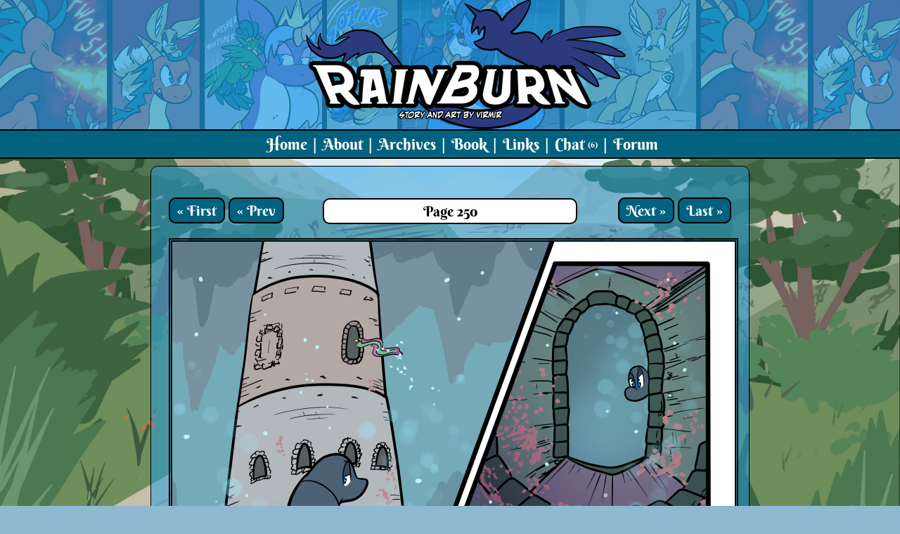

--- FILE ---
content_type: text/html; charset=UTF-8
request_url: https://rainburn.virmir.com/comic.php?page=250
body_size: 1870
content:

		<!DOCTYPE html>
		<html>
		<head>
		<script async src="https://www.googletagmanager.com/gtag/js?id=G-D9H7XJW8GS"></script>
		<script>
		  window.dataLayer = window.dataLayer || [];
		  function gtag(){dataLayer.push(arguments);}
		  gtag('js', new Date());

		  gtag('config', 'G-D9H7XJW8GS');
		</script>
		<title>Rain Burn Comic: Rain Burn, page 250</title>
		<meta name="description" content="Cartoon fantasy adventure written and illustrated by Virmir.">
		<link rel="alternate" type="application/rss+xml" href="https://rainburn.virmir.com/feed.php" title="Rain Burn RSS Feed">
		<meta name="viewport" content="width=device-width, initial-scale=1.0" />
		<link href="https://rainburn.virmir.com/include/style.css" type="text/css" rel="stylesheet" />
		<script src="https://rainburn.virmir.com/include/menu.js"></script>
		
					<meta name="twitter:card" content="summary_large_image">
					<meta name="twitter:image" content="https://art.by.virmir.com/i/standard/rain_burn,_page_250.png">
					
				<meta name="twitter:site" content="@KendoVirmir">
				<meta name="twitter:creator" content="@KendoVirmir">
				<meta name="twitter:title" content="Rain Burn, page 250">
				<meta name="twitter:description" content="Now he's going to have to find all the card keys.">
		</head>
		<body>
	<div class="wrap"> 
	  <div class="header"> 
		<div class="logo"> <a href="https://rainburn.virmir.com"><img src="https://rainburn.virmir.com/images/logo.png" alt="Rain Burn Comic" /></a> 
		</div>
		<div class="topnav"> 
		  <ul class="mobilemenu">
				<li><a href="#" onclick="toggleMenu()" id="menulink">Menu &#9776;</a></li>
		  </ul>
		  <ul id="mainnav">
			<li><a href="https://rainburn.virmir.com">Home</a></li>
			<li><a href="https://rainburn.virmir.com/about.php">About</a></li>
			<li><a href="https://rainburn.virmir.com/archive.php">Archives</a></li>
			<li><a href="https://rainburn.virmir.com/book.php">Book</a></li>
			<li><a href="https://rainburn.virmir.com/links.php">Links</a></li>
			<li><a href="https://crimsonflagcomic.com/chat.php?from=rainburn">Chat  <span class="chatnumber">(6)</span></a></li>
			<li class="last"><a href="https://crimsonflagcomic.com/forum/">Forum</a></li>
		  </ul>
		</div>
	  </div>
	  <div class="main">
  
	<div class="inner narrowpage">
	
		<div class="comic_container" > 
	  
	  						<div class="page_link_container_left"> 
					<a href="comic.php?page=1" class="button first">&laquo; First</a> 
					<a href="comic.php?page=249" class="button prev">&laquo; Prev</a>
				</div>
						
							<div class="page_link_container_right"> 
					<a href="comic.php?page=251" class="button next">Next &raquo;</a> 
					<a href="comic.php?page=467" class="button lastcomic">Last &raquo;</a>
				</div>
				
				
			<div class="comic_title">Page 250</div>
			
			<div class="comic"><a href="comic.php?page=250&size=big"><img src="https://art.by.virmir.com/i/standard/rain_burn,_page_250.png" /></a></div>
			
	  						<div class="page_link_container_left"> 
					<a href="comic.php?page=1" class="button first">&laquo; First</a> 
					<a href="comic.php?page=249" class="button prev">&laquo; Prev</a>
				</div>
						
							<div class="page_link_container_right"> 
					<a href="comic.php?page=251" class="button next">Next &raquo;</a> 
					<a href="comic.php?page=467" class="button lastcomic">Last &raquo;</a>
				</div>
						
			<div class="comments"><a href="https://crimsonflagcomic.com/forum/index.php?topic=3834.0">0 Comments</a></div>			
			<div class="archive_link_container">
				<a href="archive.php" class="button archives">Archives</a>
				<a href="comic.php?page=250&size=big&size=big" class="button archives">Big Comic</a>			</div>
		
      </div>
	  
		<div style="clear: both;"></div>
	
		 <div class="box"> 
			<div class="date">Posted <strong>December 22nd, 2023</strong></div>
			Now he's going to have to find all the card keys.			</div>
		
	
		<script type="text/javascript">  
		function togglecode(tab) {
			switch(tab) {
				case 1:
					document.getElementById("bbcode").style.display = 'none'; 
					document.getElementById("html").style.display = 'block';
		
					// IE... you're so retarded. ;) - Virmir
					document.getElementById("bbcodelink").setAttribute("className", "unselected");
					document.getElementById("htmllink").setAttribute("className", "selected");
		
					document.getElementById("bbcodelink").setAttribute("class", "unselected");
					document.getElementById("htmllink").setAttribute("class", "selected");
					break;
				case 2:
					document.getElementById("bbcode").style.display = 'block';
					document.getElementById("html").style.display = 'none';
		
					document.getElementById("bbcodelink").setAttribute("className", "selected");
					document.getElementById("htmllink").setAttribute("className", "unselected");
		
					document.getElementById("bbcodelink").setAttribute("class", "selected");
					document.getElementById("htmllink").setAttribute("class", "unselected");
					break;
			}
		   return;  
		 }  
		 </script>  
		  
		 <div class="box share" align="center">
			<div class="sharetitle">Share this comic page!</div>
			<div class="sharelinks">
			  <a id="bbcodelink" onclick="togglecode(2)" class="selected">BBCode</a>
			  <a id="htmllink" onclick="togglecode(1)">HTML</a>
			</div>
			<div id="bbcode" class="textbox">
				<textarea rows="3" cols="56">[url=https://rainburn.virmir.com/comic.php?page=250][img]https://art.by.virmir.com/i/thumb/rain_burn,_page_250.png[/img][/url]</textarea>
			</div>
			<div id="html" style="display:none;" class="textbox">
				<textarea rows="3" cols="56"><a href="https://rainburn.virmir.comcomic.php?page=250" target="_blank"><img src="https://art.by.virmir.com/i/thumb/rain_burn,_page_250.png" border="0" /></a></textarea>
			</div>
		 </div>
	
	</div>
	  

	  </div>
	  <div class="footer"> <span>All content copyright &copy; 2021-2026 Virmir unless otherwise 
		specified. </span> 
		<ul>
		  <li><a href="https://virmir.com">Virmir.com</a></li>
		  <li class="optional"><a href="https://crimsonflagcomic.com">Crimson Flag</a></li>
		  <li class="optional"><a href="https://world.virmir.com">Virmir-World</a></li>
		  <li class="optional"><a href="https://pmd.virmir.com">PMD</a></li>
		  <li class="optional"><a href="https://art.by.virmir.com">Art By Virmir</a></li>
		  <li class="optional last"><a href="https://virmir.com/links.php">Virmir Links</a></li>
		</ul>
	  </div>
	</div>
	
	</body></html>
	